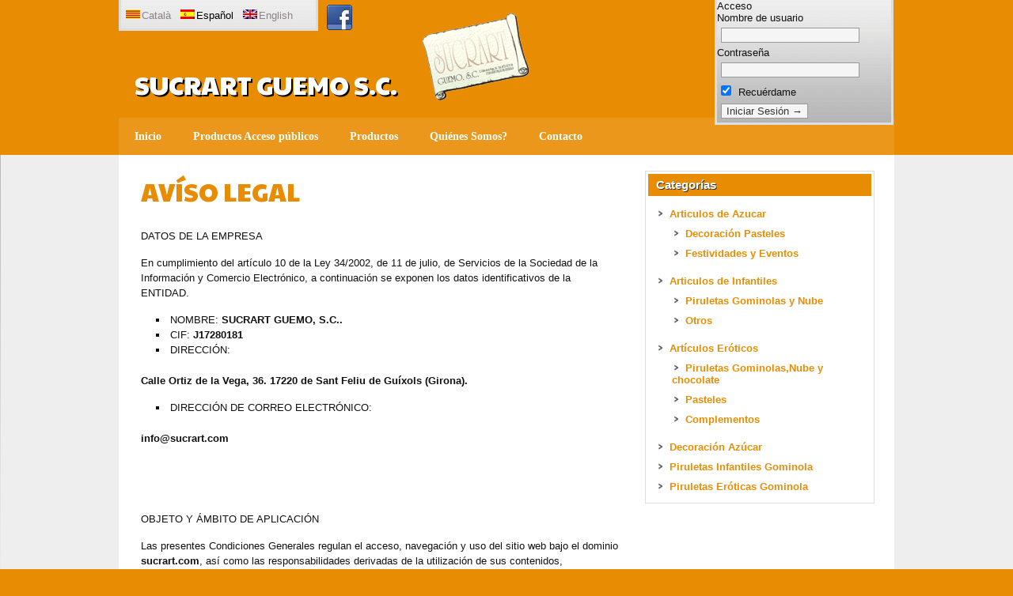

--- FILE ---
content_type: text/html; charset=UTF-8
request_url: http://www.sucrart.com/?page_id=1150&lang=es
body_size: 8819
content:
<!DOCTYPE html><!-- HTML 5 -->
<html lang="es">

<head>
	<meta http-equiv="Content-Type" content="text/html; charset=UTF-8" />
	<link rel="pingback" href="http://www.sucrart.com/xmlrpc.php" />
	
	<title>SUCRART GUEMO S.C. &raquo; AVÍSO LEGAL</title>

<link rel='dns-prefetch' href='//www.sucrart.com' />
<link rel='dns-prefetch' href='//s.w.org' />
<link rel="alternate" type="application/rss+xml" title="SUCRART GUEMO S.C. &raquo; Feed" href="http://www.sucrart.com/?feed=rss2&#038;lang=es" />
		<script type="text/javascript">
			window._wpemojiSettings = {"baseUrl":"https:\/\/s.w.org\/images\/core\/emoji\/11\/72x72\/","ext":".png","svgUrl":"https:\/\/s.w.org\/images\/core\/emoji\/11\/svg\/","svgExt":".svg","source":{"concatemoji":"http:\/\/www.sucrart.com\/wp-includes\/js\/wp-emoji-release.min.js?ver=5.0.24"}};
			!function(e,a,t){var n,r,o,i=a.createElement("canvas"),p=i.getContext&&i.getContext("2d");function s(e,t){var a=String.fromCharCode;p.clearRect(0,0,i.width,i.height),p.fillText(a.apply(this,e),0,0);e=i.toDataURL();return p.clearRect(0,0,i.width,i.height),p.fillText(a.apply(this,t),0,0),e===i.toDataURL()}function c(e){var t=a.createElement("script");t.src=e,t.defer=t.type="text/javascript",a.getElementsByTagName("head")[0].appendChild(t)}for(o=Array("flag","emoji"),t.supports={everything:!0,everythingExceptFlag:!0},r=0;r<o.length;r++)t.supports[o[r]]=function(e){if(!p||!p.fillText)return!1;switch(p.textBaseline="top",p.font="600 32px Arial",e){case"flag":return s([55356,56826,55356,56819],[55356,56826,8203,55356,56819])?!1:!s([55356,57332,56128,56423,56128,56418,56128,56421,56128,56430,56128,56423,56128,56447],[55356,57332,8203,56128,56423,8203,56128,56418,8203,56128,56421,8203,56128,56430,8203,56128,56423,8203,56128,56447]);case"emoji":return!s([55358,56760,9792,65039],[55358,56760,8203,9792,65039])}return!1}(o[r]),t.supports.everything=t.supports.everything&&t.supports[o[r]],"flag"!==o[r]&&(t.supports.everythingExceptFlag=t.supports.everythingExceptFlag&&t.supports[o[r]]);t.supports.everythingExceptFlag=t.supports.everythingExceptFlag&&!t.supports.flag,t.DOMReady=!1,t.readyCallback=function(){t.DOMReady=!0},t.supports.everything||(n=function(){t.readyCallback()},a.addEventListener?(a.addEventListener("DOMContentLoaded",n,!1),e.addEventListener("load",n,!1)):(e.attachEvent("onload",n),a.attachEvent("onreadystatechange",function(){"complete"===a.readyState&&t.readyCallback()})),(n=t.source||{}).concatemoji?c(n.concatemoji):n.wpemoji&&n.twemoji&&(c(n.twemoji),c(n.wpemoji)))}(window,document,window._wpemojiSettings);
		</script>
		<style type="text/css">
img.wp-smiley,
img.emoji {
	display: inline !important;
	border: none !important;
	box-shadow: none !important;
	height: 1em !important;
	width: 1em !important;
	margin: 0 .07em !important;
	vertical-align: -0.1em !important;
	background: none !important;
	padding: 0 !important;
}
</style>
<link rel='stylesheet' id='wp-block-library-css'  href='http://www.sucrart.com/wp-includes/css/dist/block-library/style.min.css?ver=5.0.24' type='text/css' media='all' />
<link rel='stylesheet' id='contact-form-7-css'  href='http://www.sucrart.com/wp-content/plugins/contact-form-7/includes/css/styles.css?ver=5.1.1' type='text/css' media='all' />
<link rel='stylesheet' id='sidebar-login-css'  href='http://www.sucrart.com/wp-content/plugins/sidebar-login/assets/css/sidebar-login.css?ver=2.7.3' type='text/css' media='all' />
<link rel='stylesheet' id='wp-pagenavi-css'  href='http://www.sucrart.com/wp-content/plugins/wp-pagenavi/pagenavi-css.css?ver=2.70' type='text/css' media='all' />
<link rel='stylesheet' id='zee_stylesheet-css'  href='http://www.sucrart.com/wp-content/themes/sucrart/style.css?ver=5.0.24' type='text/css' media='all' />
<link rel='stylesheet' id='zee_main_font-css'  href='http://fonts.googleapis.com/css?family=Paytone+One&#038;ver=5.0.24' type='text/css' media='all' />
<script type='text/javascript' src='http://www.sucrart.com/wp-includes/js/jquery/jquery.js?ver=1.12.4'></script>
<script type='text/javascript' src='http://www.sucrart.com/wp-includes/js/jquery/jquery-migrate.min.js?ver=1.4.1'></script>
<script type='text/javascript' src='http://www.sucrart.com/wp-content/plugins/sidebar-login/assets/js/jquery.blockUI.min.js?ver=2.70'></script>
<script type='text/javascript'>
/* <![CDATA[ */
var sidebar_login_params = {"ajax_url":"http:\/\/www.sucrart.com\/wp-admin\/admin-ajax.php","force_ssl_admin":"0","is_ssl":"0","i18n_username_required":"Por favor, introduce tu usuario","i18n_password_required":"Por favor, introduce tu contrase\u00f1a","error_class":"sidebar_login_error"};
/* ]]> */
</script>
<script type='text/javascript' src='http://www.sucrart.com/wp-content/plugins/sidebar-login/assets/js/sidebar-login.min.js?ver=2.7.3'></script>
<script type='text/javascript' src='http://www.sucrart.com/wp-content/themes/sucrart/includes/js/jquery-ui-1.8.11.custom.min.js?ver=5.0.24'></script>
<script type='text/javascript' src='http://www.sucrart.com/wp-content/themes/sucrart/includes/js/jquery.easing.1.3.js?ver=5.0.24'></script>
<script type='text/javascript' src='http://www.sucrart.com/wp-content/themes/sucrart/includes/js/jquery.cycle.all.min.js?ver=5.0.24'></script>
<script type='text/javascript' src='http://www.sucrart.com/wp-content/themes/sucrart/includes/js/jquery.slidemenu.js?ver=5.0.24'></script>
<link rel='https://api.w.org/' href='http://www.sucrart.com/index.php?rest_route=/' />
<link rel="EditURI" type="application/rsd+xml" title="RSD" href="http://www.sucrart.com/xmlrpc.php?rsd" />
<link rel="wlwmanifest" type="application/wlwmanifest+xml" href="http://www.sucrart.com/wp-includes/wlwmanifest.xml" /> 
<meta name="generator" content="WordPress 5.0.24" />
<link rel="canonical" href="http://www.sucrart.com/?page_id=1150&#038;lang=es" />
<link rel='shortlink' href='http://www.sucrart.com/?p=1150' />
<link rel="alternate" type="application/json+oembed" href="http://www.sucrart.com/index.php?rest_route=%2Foembed%2F1.0%2Fembed&#038;url=http%3A%2F%2Fwww.sucrart.com%2F%3Fpage_id%3D1150%26lang%3Des" />
<link rel="alternate" type="text/xml+oembed" href="http://www.sucrart.com/index.php?rest_route=%2Foembed%2F1.0%2Fembed&#038;url=http%3A%2F%2Fwww.sucrart.com%2F%3Fpage_id%3D1150%26lang%3Des&#038;format=xml" />
<style type="text/css">
.qtranxs_flag_ca {background-image: url(http://www.sucrart.com/wp-content/plugins/qtranslate-xt-master/flags/ca.alt.png); background-repeat: no-repeat;}
.qtranxs_flag_es {background-image: url(http://www.sucrart.com/wp-content/plugins/qtranslate-xt-master/flags/es.png); background-repeat: no-repeat;}
.qtranxs_flag_en {background-image: url(http://www.sucrart.com/wp-content/plugins/qtranslate-xt-master/flags/gb.png); background-repeat: no-repeat;}
</style>
<link hreflang="ca" href="http://www.sucrart.com/?page_id=1150&lang=ca" rel="alternate" />
<link hreflang="es" href="http://www.sucrart.com/?page_id=1150&lang=es" rel="alternate" />
<link hreflang="en" href="http://www.sucrart.com/?page_id=1150&lang=en" rel="alternate" />
<link hreflang="x-default" href="http://www.sucrart.com/?page_id=1150" rel="alternate" />
<meta name="generator" content="qTranslate-XT 3.5.2" />
<style type="text/css">
			a, a:link, a:visited,
			.post h2, .type-page h2, .post h2 a:link, .post h2 a:visited, .arh,
			#sidebar a:link, #sidebar a:visited,
			#comments h3, #respond h3, .comment-reply-link
			{
				color: #e88c03;
			}
			#sidebar ul li h2 {
				background-color: #e88c03;
			}
			#header, #slide_panel, .postcomments, #footer {
				background-color: #e88c03;
			}
		</style><style type="text/css">
	   #custom_header img {
			margin: 0;
			width: 950px;
            height: 140px;
        }
    </style></head>

<body class="page-template-default page page-id-1150">
<div id="wrapper">

	<div id="header">

		<div id="head">
			
			
        
        <div class="sidebarusuarios"><h2>Acceso</h2>
		<form name="loginform" id="loginform" action="http://www.sucrart.com/wp-login.php" method="post">
			
			<p class="login-username">
				<label for="user_login">Nombre de usuario</label>
				<input type="text" name="log" id="user_login" class="input" value="" size="20" />
			</p>
			<p class="login-password">
				<label for="user_pass">Contraseña</label>
				<input type="password" name="pwd" id="user_pass" class="input" value="" size="20" />
			</p>
			
			<p class="login-remember"><label><input name="rememberme" type="checkbox" id="rememberme" value="forever" checked="checked" /> Recuérdame</label></p>
			<p class="login-submit">
				<input type="submit" name="wp-submit" id="wp-submit" class="button button-primary" value="Iniciar Sesión &rarr;" />
				<input type="hidden" name="redirect_to" value="http://www.sucrart.com/?page_id=1150&#038;lang=es" />
			</p>
			
		</form></div> 
        
          <style type="text/css">
.qtranxs_widget ul { margin: 0; }
.qtranxs_widget ul li
{
display: inline; /* horizontal list, use "list-item" or other appropriate value for vertical list */
list-style-type: none; /* use "initial" or other to enable bullets */
margin: 0 5px 0 0; /* adjust spacing between items */
opacity: 0.5;
-o-transition: 1s ease opacity;
-moz-transition: 1s ease opacity;
-webkit-transition: 1s ease opacity;
transition: 1s ease opacity;
}
/* .qtranxs_widget ul li span { margin: 0 5px 0 0; } */ /* other way to control spacing */
.qtranxs_widget ul li.active { opacity: 0.8; }
.qtranxs_widget ul li:hover { opacity: 1; }
.qtranxs_widget img { box-shadow: none; vertical-align: middle; display: initial; }
.qtranxs_flag { height:12px; width:18px; display:block; }
.qtranxs_flag_and_text { padding-left:20px; }
.qtranxs_flag span { display:none; }
</style>
<div class="sidebaridiomas">
<ul class="language-chooser language-chooser-both qtranxs_language_chooser" id="qtranslate-5-chooser">
<li><a href="http://www.sucrart.com/?page_id=1150&lang=ca" class="qtranxs_flag_ca qtranxs_flag_and_text" title="Català (ca)"><span>Català</span></a></li>
<li class="active"><a href="http://www.sucrart.com/?page_id=1150&lang=es" class="qtranxs_flag_es qtranxs_flag_and_text" title="Español (es)"><span>Español</span></a></li>
<li><a href="http://www.sucrart.com/?page_id=1150&lang=en" class="qtranxs_flag_en qtranxs_flag_and_text" title="English (en)"><span>English</span></a></li>
</ul><div class="qtranxs_widget_end"></div>
</div>

<div class="social">			<div id="socialmedia_buttons">
			
								
								
								
								
									<a href="https://www.facebook.com/pages/Sucrart-Guemo-SC/365914253484147" target="_blank"><img alt="facebook" src="http://www.sucrart.com/wp-content/themes/sucrart/images/icons/facebook.png"></a>
								
								
								
								
								
								
								
								
							</div>
		</div>


  


   
        
        
			<div id="logo">
				                
                <div>			<div class="textwidget"><div class="logosucrart">LOGO SUCRART GUEMO S.C.</div>
<h1>SUCRART GUEMO S.C.</h1>
</div>
		</div>                
                
			</div>
			<div id="socialmedia_icons">
								<div class="clear"></div>
			</div>
			<div class="clear"></div>
		</div>
		
		<div id="navi_container">
			<div id="navi">
				<ul id="menu-menu" class="menu"><li id="menu-item-22" class="menu-item menu-item-type-post_type menu-item-object-page menu-item-home menu-item-22"><a href="http://www.sucrart.com/?lang=es">Inicio</a></li>
<li id="menu-item-253" class="menu-item menu-item-type-post_type menu-item-object-page menu-item-has-children menu-item-253"><a href="http://www.sucrart.com/?page_id=251&#038;lang=es">Productos Acceso públicos</a>
<ul class="sub-menu">
	<li id="menu-item-244" class="menu-item menu-item-type-taxonomy menu-item-object-category menu-item-244"><a href="http://www.sucrart.com/?cat=17&#038;lang=es">Decoración Azúcar</a></li>
	<li id="menu-item-245" class="menu-item menu-item-type-taxonomy menu-item-object-category menu-item-245"><a href="http://www.sucrart.com/?cat=18&#038;lang=es">Piruletas Infantiles Gominola</a></li>
	<li id="menu-item-246" class="menu-item menu-item-type-taxonomy menu-item-object-category menu-item-246"><a href="http://www.sucrart.com/?cat=19&#038;lang=es">Piruletas Eróticas Gominola</a></li>
</ul>
</li>
<li id="menu-item-228" class="menu-item menu-item-type-post_type menu-item-object-page menu-item-has-children menu-item-228"><a href="http://www.sucrart.com/?page_id=54&#038;lang=es">Productos</a>
<ul class="sub-menu">
	<li id="menu-item-283" class="menu-item menu-item-type-taxonomy menu-item-object-category menu-item-has-children menu-item-283"><a href="http://www.sucrart.com/?cat=5&#038;lang=es">Articulos de Azucar</a>
	<ul class="sub-menu">
		<li id="menu-item-286" class="menu-item menu-item-type-taxonomy menu-item-object-category menu-item-286"><a href="http://www.sucrart.com/?cat=6&#038;lang=es">Decoración Pasteles</a></li>
		<li id="menu-item-287" class="menu-item menu-item-type-taxonomy menu-item-object-category menu-item-287"><a href="http://www.sucrart.com/?cat=7&#038;lang=es">Festividades y Eventos</a></li>
	</ul>
</li>
	<li id="menu-item-284" class="menu-item menu-item-type-taxonomy menu-item-object-category menu-item-has-children menu-item-284"><a href="http://www.sucrart.com/?cat=8&#038;lang=es">Articulos de Infantiles</a>
	<ul class="sub-menu">
		<li id="menu-item-292" class="menu-item menu-item-type-taxonomy menu-item-object-category menu-item-292"><a href="http://www.sucrart.com/?cat=14&#038;lang=es">Piruletas Gominolas y Nube</a></li>
		<li id="menu-item-288" class="menu-item menu-item-type-taxonomy menu-item-object-category menu-item-288"><a href="http://www.sucrart.com/?cat=9&#038;lang=es">D&#8217;altres</a></li>
	</ul>
</li>
	<li id="menu-item-285" class="menu-item menu-item-type-taxonomy menu-item-object-category menu-item-has-children menu-item-285"><a href="http://www.sucrart.com/?cat=11&#038;lang=es">Artículos Eróticos</a>
	<ul class="sub-menu">
		<li id="menu-item-293" class="menu-item menu-item-type-taxonomy menu-item-object-category menu-item-293"><a href="http://www.sucrart.com/?cat=13&#038;lang=es">Piruletas Gominolas,Nube y chocolate</a></li>
		<li id="menu-item-290" class="menu-item menu-item-type-taxonomy menu-item-object-category menu-item-290"><a href="http://www.sucrart.com/?cat=10&#038;lang=es">Pasteles</a></li>
		<li id="menu-item-291" class="menu-item menu-item-type-taxonomy menu-item-object-category menu-item-291"><a href="http://www.sucrart.com/?cat=12&#038;lang=es">Complementos</a></li>
	</ul>
</li>
</ul>
</li>
<li id="menu-item-20" class="menu-item menu-item-type-post_type menu-item-object-page menu-item-20"><a href="http://www.sucrart.com/?page_id=13&#038;lang=es">Quiénes Somos?</a></li>
<li id="menu-item-19" class="menu-item menu-item-type-post_type menu-item-object-page menu-item-19"><a href="http://www.sucrart.com/?page_id=15&#038;lang=es">Contacto</a></li>
</ul>			</div>
		</div>
		<div class="clear"></div>
	</div>
	
	<div id="container">
	
	
	<div id="wrap">
		<div id="content">
		
			
			<div id="page-1150" class="post-1150 page type-page status-publish hentry">
				
				<h2>AVÍSO LEGAL</h2>
				
				<div class="entry">
					
										<p>DATOS DE LA EMPRESA</p>
<p>En cumplimiento del artículo 10 de la Ley 34/2002, de 11 de julio, de Servicios de la Sociedad de la Información y Comercio Electrónico, a continuación se exponen los datos identificativos de la ENTIDAD.</p>
<ul>
<li>NOMBRE: <strong>SUCRART GUEMO, S.C..</strong></li>
<li>CIF: <strong>J17280181</strong></li>
<li>DIRECCIÓN:</li>
</ul>
<p><strong>Calle Ortiz de la Vega, 36. 17220 de Sant Feliu de Guíxols (Girona).</strong></p>
<ul>
<li>DIRECCIÓN DE CORREO ELECTRÓNICO:</li>
</ul>
<p><strong>info@sucrart.com</strong></p>
<p>&nbsp;</p>
<p>&nbsp;</p>
<p>OBJETO Y ÁMBITO DE APLICACIÓN</p>
<p>Las presentes Condiciones Generales regulan el acceso, navegación y uso del sitio web bajo el dominio <strong>sucrart.com</strong>, así como las responsabilidades derivadas de la utilización de sus contenidos, entendiendo en adelante por contenidos los textos, gráficos, dibujos, diseños, códigos, software, fotografías, música, vídeos, sonidos, bases de datos, imágenes, expresiones e informaciones, así como cualquier otra creación protegida por las leyes nacionales y los tratados internacionales sobre propiedad intelectual e industrial.</p>
<p>&nbsp;</p>
<p>Toda persona que acceda a este sitio web asume el papel de usuario, comprometiéndose a la observancia y cumplimiento riguroso de las disposiciones aquí dispuestas, así como a cualquier otra disposición legal que fuera de aplicación.</p>
<p>&nbsp;</p>
<p>LA ENTIDAD se reserva el derecho a modificar cualquier tipo de información que pudiera aparecer en el sitio web, sin que exista obligación de preavisar o poner en conocimiento de los usuarios dichas obligaciones, entendiéndose como suficiente con la publicación en el sitio web del prestador.</p>
<p>&nbsp;</p>
<p>RESPONSABILIDAD</p>
<p>LA ENTIDAD se exime de cualquier tipo de responsabilidad derivada de la información publicada en su sitio web, siempre que esta información haya sido manipulada o introducida por un tercero ajeno al mismo.</p>
<p>&nbsp;</p>
<p>Desde el sitio web del cliente es posible que se redirija a contenidos de terceros sitios web. Dado que el prestador no puede controlar siempre los contenidos introducidos por los terceros en sus sitios web, éste no asume ningún tipo de responsabilidad respecto a dichos contenidos. En todo caso, el prestador manifiesta que procederá a la retirada inmediata de cualquier contenido que pudiera contravenir la legislación nacional o internacional, la moral o el orden público, procediendo a la retirada inmediata de la redirección a dicho sitio web, poniendo en conocimiento de las autoridades competentes el contenido en cuestión.</p>
<p>&nbsp;</p>
<p>Este sitio web ha sido revisado y probado para que funcione correctamente. En principio, puede garantizarse el correcto funcionamiento los 365 días del año, 24 horas al día. No obstante, el prestador no descarta la posibilidad de que existan ciertos errores de programación, o que acontezcan causas de fuerza mayor, catástrofes naturales, huelgas, o circunstancias semejantes que hagan imposible el acceso a la página web.</p>
<p>&nbsp;</p>
<p>&nbsp;</p>
<p>&nbsp;</p>
<p>PROPIEDAD INTELECTUAL E INDUSTRIAL</p>
<p>El sitio web, incluyendo a título enunciativo pero no limitativo su programación, edición, compilación y demás elementos necesarios para su funcionamiento, los diseños, logotipos, texto y/o gráficos son propiedad de LA ENTIDAD o en su caso dispone de licencia o autorización expresa por parte de los autores. Todos los contenidos del sitio web se encuentran debidamente protegidos por la normativa de propiedad intelectual e industrial, así como inscritos en los registros públicos correspondientes.</p>
<p>&nbsp;</p>
<p>Independientemente de la finalidad para la que fueran destinados, la reproducción total o parcial, uso, explotación, distribución y comercialización, requiere en todo caso de la autorización escrita previa por parte del prestador LA ENTIDAD.</p>
<p>&nbsp;</p>
<p>Cualquier uso no autorizado previamente por parte del prestador será considerado un incumplimiento grave de los derechos de propiedad intelectual o industrial del autor.</p>
<p>&nbsp;</p>
<p>Los diseños, logotipos, texto y/o gráficos ajenos al prestador y que pudieran aparecer en el sitio web, pertenecen a sus respectivos propietarios, siendo ellos mismos responsables de cualquier posible controversia que pudiera suscitarse respecto a los mismos. En el caso de que el Usuario envíe información de cualquier tipo al sitio web, él mismo declara, garantiza y acepta que tiene derecho a hacerlo libremente, que dicha información no infringe ningún derecho de propiedad intelectual, de marca, de patente, secreto comercial, o cualquier otro derecho de tercero, que dicha información no tiene carácter confidencial y que dicha información no es perjudicial para terceros. En todo caso, el prestador cuenta con la autorización expresa y previa por parte de los mismos.</p>
<p>&nbsp;</p>
<p>Para realizar cualquier tipo de observación respecto a posibles incumplimientos de los derechos de propiedad intelectual o industrial, así como sobre cualquiera de los contenidos del sitio web, puede hacerlo a través del siguiente correo electrónico <strong>info@ sucrart.com</strong>.</p>
<p>&nbsp;</p>
<p>ENLACES</p>
<p>&nbsp;</p>
<p>En la web, el Usuario podrá encontrar enlaces a otras páginas web mediante diferentes botones, links, banners, etc., los cuales son gestionados por terceros. LA ENTIDAD no tiene facultad ni medios humanos ni técnicos para conocer, controlar ni aprobar toda la información, contenidos, productos o servicios facilitados por otros sitios web a los que se establecen enlaces desde <strong>sucrart.com</strong>. En consecuencia, LA ENTIDAD no asume ningún tipo de responsabilidad por cualquier aspecto relativo a la página web a la que se establece un enlace desde el Sitio Web, en concreto, a título enunciativo y no taxativo, sobre su funcionamiento, acceso, datos, información, archivos, calidad y fiabilidad de sus productos y servicios, sus propios enlaces y/o cualquiera de sus contenidos, en general.</p>
<p>&nbsp;</p>
<p>DATOS DE TRÁFICO</p>
<p>&nbsp;</p>
<p>Los datos de tráficos como nombre del proveedor de acceso, dirección IP, fecha y hora de acceso, enlaces desde los que accede y cualquier otra información de naturaleza parecida o análoga que pueda proporcionar su navegación por el sitio serán tratados de forma anónima y con la única finalidad de realizar estadísticas de visitas del sitio web <strong>sucrart.com</strong>.</p>
<p>&nbsp;</p>
<p>REDES SOCIALES</p>
<p>A través de nuestra web puedes acceder a distintas redes sociales de acceso abierto a todos los usuarios tales como Facebook, Twitter, Google+, Flickr, Instagram, Vimeo, Youtube, Deezer ect… Se trata de sitios web donde el usuario puede registrase y seguirnos gratuitamente, publicar e intercambiar información y contenidos, así como establecer comunicación entre varios usuarios. En estas redes sociales los usuarios podrán conocer de nuestras actividades, opiniones, acceder a las fotos y videos.</p>
<p>&nbsp;</p>
<p>Los usuarios de estas redes sociales deben ser conscientes de que este lugar es independiente de la web <strong>sucrart.com</strong> propiedad de LA ENTIDAD y está abierto, es decir, es visible para todos sus usuarios, y las políticas de privacidad a aplicar a estos contenidos son las fijadas por los titulares de estas redes sociales.</p>
<p>&nbsp;</p>
<p>JURISDICCIÓN</p>
<p>&nbsp;</p>
<p>Las relaciones establecidas entre LA ENTIDAD y el Usuario se regirán por lo dispuesto en la normativa vigente acerca de la legislación aplicable y la jurisdicción competente. No obstante, para los casos en los que la normativa prevea la posibilidad a las partes de someterse a un fuero, LA ENTIDAD y el Usuario, con renuncia expresa a cualquier otro fuero que pudiera corresponderles, se someten a los Juzgados y Tribunales a los que corresponda la ciudad de Sant Feliu de Guíxols (Girona), España.</p>
					<div class="clear"></div>
									</div>

			</div>

		
				
				
	</div>

		
<div id="sidebar">
	<ul>
    
    
 
    
    

 
    

<li id="categories-2" class="widget widget_categories"><h2 class="widgettitle">Categorías</h2>
		<ul>
	<li class="cat-item cat-item-5"><a href="http://www.sucrart.com/?cat=5&#038;lang=es" >Articulos de Azucar</a>
<ul class='children'>
	<li class="cat-item cat-item-6"><a href="http://www.sucrart.com/?cat=6&#038;lang=es" title="Articles de Sucre">Decoración Pasteles</a>
</li>
	<li class="cat-item cat-item-7"><a href="http://www.sucrart.com/?cat=7&#038;lang=es" title="Altres articles de sucre">Festividades y Eventos</a>
</li>
</ul>
</li>
	<li class="cat-item cat-item-8"><a href="http://www.sucrart.com/?cat=8&#038;lang=es" >Articulos de Infantiles</a>
<ul class='children'>
	<li class="cat-item cat-item-14"><a href="http://www.sucrart.com/?cat=14&#038;lang=es" title="articles infantils - Piruletas Gominolas i Nuvol">Piruletas Gominolas y Nube</a>
</li>
	<li class="cat-item cat-item-9"><a href="http://www.sucrart.com/?cat=9&#038;lang=es" title="d&#039;altres articles infantils">Otros</a>
</li>
</ul>
</li>
	<li class="cat-item cat-item-11"><a href="http://www.sucrart.com/?cat=11&#038;lang=es" title="Artículos eróticos">Artículos Eróticos</a>
<ul class='children'>
	<li class="cat-item cat-item-13"><a href="http://www.sucrart.com/?cat=13&#038;lang=es" title="articles de eròtics - Piruletas Gominolas,Nuvol y xocolate">Piruletas Gominolas,Nube y chocolate</a>
</li>
	<li class="cat-item cat-item-10"><a href="http://www.sucrart.com/?cat=10&#038;lang=es" title="Pastissos de productes infantils">Pasteles</a>
</li>
	<li class="cat-item cat-item-12"><a href="http://www.sucrart.com/?cat=12&#038;lang=es" title="d&#039;altres articles eròtics">Complementos</a>
</li>
</ul>
</li>
	<li class="cat-item cat-item-17"><a href="http://www.sucrart.com/?cat=17&#038;lang=es" >Decoración Azúcar</a>
</li>
	<li class="cat-item cat-item-18"><a href="http://www.sucrart.com/?cat=18&#038;lang=es" >Piruletas Infantiles Gominola</a>
</li>
	<li class="cat-item cat-item-19"><a href="http://www.sucrart.com/?cat=19&#038;lang=es" >Piruletas Eróticas Gominola</a>
</li>
		</ul>
</li>
	
	</ul>
</div>	</div>
	
	</div>
	<div id="footer">
		<div id="foot">
						<div class="credit_link">&copy; 2011 - 2026 Sucrart.com  | <a href="http://www.sucrart.com/?page_id=1147&lang=es">POLÍTICA DE PRIVACIDAD</a> | <a href="http://www.sucrart.com/?page_id=1150&lang=es">AVÍSO LEGAL</a> </div>
			<div class="clear"></div>
		</div>
	</div>
</div>
	<script type='text/javascript'>
/* <![CDATA[ */
var wpcf7 = {"apiSettings":{"root":"http:\/\/www.sucrart.com\/index.php?rest_route=\/contact-form-7\/v1","namespace":"contact-form-7\/v1"}};
/* ]]> */
</script>
<script type='text/javascript' src='http://www.sucrart.com/wp-content/plugins/contact-form-7/includes/js/scripts.js?ver=5.1.1'></script>
<script type='text/javascript' src='http://www.sucrart.com/wp-includes/js/wp-embed.min.js?ver=5.0.24'></script>
</body>
</html>

--- FILE ---
content_type: text/css
request_url: http://www.sucrart.com/wp-content/themes/sucrart/style.css?ver=5.0.24
body_size: 19752
content:
/*======================================
Theme Name: Sucrart
Theme URI: 
Description: 
Version: 1.0.1
Author: Sucrart
Author URI: 
Tags: custom-background, custom-colors, custom-header, custom-menu, theme-options, threaded-comments, black, blue, brown, gray, green, orange, pink, purple, red, silver, tan, white, yellow, dark, light, editor-style, full-width-template, rtl-language-support, translation-ready, sticky-post, fixed-width, two-columns, one-column, right-sidebar
License: 
License URI: http://www.sucrart.com
======================================*/

/*============================ RESET ============================*/
html, body, div, span, applet, object, iframe,
h1, h2, h3, h4, h5, h6, p, blockquote, pre,
a, abbr, acronym, address, big, cite, code,
del, dfn, font, img, ins, kbd, q, s, samp,
small, strike, sub, sup, tt, var,
dl, dt, dd, ol, ul, li,
fieldset, form, label, legend,
table, caption, tbody, tfoot, thead, tr, th, td {
	margin: 0;
	padding: 0;
	border: 0;
	outline: 0;
	font-weight: inherit;
	font-style: inherit;
	font-size: 100%;
	font-family: inherit;
	vertical-align: baseline;
}
/*============================ SETUP ============================*/
html {
	font-size: 100.01%;
}
body {
	font-family: verdana, arial;
	font-size: 0.8em;
	border: 0;
	color: #111;
	background: url(images/background.png) repeat-x #eee;
}
ul, ol {
	list-style: none;
}
img {
	border: none;
}
.clear {
	clear: both;
}
a, a:link, a:visited{
	color: #333;
	text-decoration: underline;
}
a:hover, a:active {
	color: #777;
	text-decoration: none;
}
input, textarea {
	background-color: #f5f5f5; 
	margin: 5px;
	border-top: 1px solid #eee;
	border-left: 1px solid #eee;
	border-right: 1px solid #ddd;
	border-bottom: 1px solid #ddd;
	color: #333;
}
/*============================ WRAPPER ============================*/
#wrapper {
	width: 100%;
}
#header {
	padding: 0;
	background: url(images/head.png) repeat-x #333;
}
#custom_header {
	margin: 0 auto;
	width: 950px;
	padding: 15px;
	background: #fff;
}
/*============================ STRUCTURE ============================*/
#container{
	width: 980px;
	margin: 0 auto;
}
#wrap {
	float: left;
	width: 950px;
	padding: 15px;
	background: #fff;
}
#content {
	float: left;
	width: 630px;
	margin: 5px 0;
}
.fullwidth {
	width: 960px !important;
}

/*============================ SIDEBAR ============================*/
#sidebar {
	padding-top: 5px;
	margin-left: 650px;
	width: 290px;
}
#sidebar ul li h2 {
	color: #fff;
	font-size: 1.2em;
	font-weight: bold;
	margin: 0 0 10px 0;
	padding: 5px 10px;
	background: #333;
}
#sidebar ul li {
	margin-bottom: 10px;
	padding: 3px;
	border: 1px solid #ddd;
}
#sidebar ul li ul, #sidebar ul li div{
	margin-bottom: 5px;
	padding: 0 10px;
	color: #333;
}
#sidebar ul li div {
	margin-top: 5px;
}
#sidebar ul li ul {
	list-style: url(images/sidebar_arrow.png) inside;
}
#sidebar a, #sidebar ul {
	font-size: 1.0em;
	text-decoration: none;
}
#sidebar a:link, #sidebar a:visited  {
	color: #333;
}
#sidebar a:hover, #sidebar a:active {
	text-decoration: underline;
}


#sidebar ul ul li {
	margin: 0;
	padding: 5px 0;
	border: 0;
}
#sidebar .children {
	margin-top: 5px;
	margin-left: 10px;
	background: none;
	
}
/* Theme SocialMedia Widget */
#socialmedia_buttons img{
	margin: 3px;
}

/* Theme Ads Widget */
#ads img{
	margin: 1px;
}

/* Theme Search Widget */
#searchform div {
	padding: 0 !important;
}
.screen-reader-text {
	display: none;
}
#s {
	background: #eee;
	border: 1px solid #ccc;
	padding: 6px 5px;
	font-size: 1.0em;
	font-weight: bold;
	color: #333;
	width: 165px;
}
#searchsubmit {
	margin-left: 5px;
	border: none;
	padding: 5px 10px;
	color: #333;
	font-size: 1.0em;
	font-weight: bold;
	cursor: pointer;
	border: 1px solid #ccc;
	background: #eee;
}
#searchsubmit:hover {
	background: #ddd;
}
/*============================ HEADER ============================*/
#head {
	width: 980px;
	margin: 0 auto;
}
#logo {
	float: left;
	margin: 30px 5px 15px 15px;
}
#logo img {
	border: 0;
	padding: 5px 0;
}
#logo h1 {
	margin: 5px;
	font-size: 2.5em;
	color: #fff;
	font-family: 'Paytone One', Verdana, Arial;
}
#socialmedia_icons {
	float: right;
	margin: 45px 30px 25px 0;
}
#socialmedia_icons img {
	float: left;
	margin-right: 8px;
	width: 32px;
	height: 32px;
}
/*============================ NAVIGATION ============================*/
#navi_container {
	clear: both;
	margin: 0 auto;
	width: 980px;
}
#navi{
	float: left;
	width: 980px;
	margin: 0;
	padding: 0;
	background: url(images/navi.png) repeat;
	list-style-type: none;
}
#navi ul{
	margin: 0;
	padding: 0;
	list-style-type: none;
}
/*Top level list items*/
#navi ul li{
	position: relative;
	display: inline;
	float: left;
	cursor: pointer;
	margin: 0; 
}
/*Top level menu link items style*/
#navi ul li a{
	display: block;
	font-family: verdana;
	font-size: 1.1em;
	font-weight: bold;
	cursor: pointer;
	padding: 15px 20px;
	
}
#navi ul li a:link, #navi ul li a:visited{
	color: #fff;
	text-decoration: none;
}
#navi ul li a:hover, #navi ul li a:active {
	text-decoration:none;
	background-color:#CCC;
	color:#000
}

/*1st sub level menu*/
#navi ul li ul{
	position: absolute;
	display: block;
	visibility: hidden;
	z-index: 10;
	border-left: 1px solid #bbb;
	border-right: 1px solid #bbb;
	
}
/*Sub level menu list items (undo style from Top level List Items)*/
#navi ul li ul li{
	display: list-item;
	float: none;
}
/*All subsequent sub menu levels vertical offset after 1st level sub menu */
#navi ul li ul li ul{
	margin: -1px 0 0 0;
	padding: 0;
	background: #fff;
	border-top: 8px solid #333;
	border-left: 1px solid #bbb;
	
}
/* Sub level menu links style */
#navi ul li ul li a {
	width: 160px; /*width of sub menus*/
	padding: 10px 15px;
	margin: 0;
	font-size: 1.0em;
	color: #333 !important;
	border-bottom: 1px solid #bbb;
	background: #fff;
}
#navi ul li ul li a:hover, #navi ul li ul li a:active  {
	
	color: #222 !important;
	text-decoration: none;
}
#navi ul li.current_page_item a, #navi ul li.current-cat a, #navi ul li.current-menu-item a{
	color: #333;
	background: #fff;
}
#navi ul li ul li.current_page_item a, #navi ul li ul li.current_cat a, #navi ul li ul li.current-menu-item a {
	text-decoration: underline;}
	
#navi ul li ul li.current_page_item a, #navi ul li ul li.current_cat a, #navi ul li ul li.current-menu-item a:hover {
	text-decoration: underline;
	background-color:#CCC
	
}
/*============================ More_Posts, Calendar ============================*/
#wp-calendar {
	width: 100%;
}
#wp-calendar caption {
	color: #555;
	font-size: 0.9em;
	font-weight: bold;
	margin: 0 0 5px 5px;
	text-align: left;
}
#wp-calendar th{
	color: #333;
	font-size: 0.9em;
	font-weight: bold;
}
#wp-calendar td{
	text-align: center;
}
/*============================ POST ============================*/
.post, .type-page{
	padding: 3px;
	margin-bottom: 30px;
}
.post {
	border: 1px solid #ddd;
}
.sticky {
	border: 1px dotted #888;
}
.post h2, .type-page h2 {
	margin: 0 0 5px 10px;
	font-size: 2.5em;
	font-weight: normal;
	font-family: 'Paytone One', Verdana, Arial;
}
.post h2 a:link, .post h2 a:visited {
	color: #333;
	text-decoration: none;
}
.post h2 a:hover, .post h2 a:active {
	color: #000 !important;
}
.entry {
	line-height: 1.5em;
	margin: 25px 10px;
}
.entry h1, .comment h1  {
	font-size: 1.8em;
	margin: 10px 0;
}
.entry h2, .comment h2 {
	font-size: 1.6em;
	margin: 10px 0;
	border: none !important;
	background: none;
	padding: 0;
}
.entry h3, .comment h3  {
	font-size: 1.4em;
	margin: 10px 0;
}
.entry h4, .comment h4  {
	font-size: 1.3em;
	margin: 15px 0 0 0;
}
.entry h5, .comment h5  {
	font-size: 1.2em;
	margin: 10px 0 0 0;
	font-weight: bold;
}
.entry h6, .comment h6 {
	font-size: 1.0em;
	margin: 5px 0 0 0;
	font-weight: bold;
}
.entry p {
	margin: 5px 0 15px 0;
}
.arh {
	color: #222;
	margin: 0 0 20px 0;
	font-size: 1.4em;
	padding: 10px;
	border: 1px solid #ccc;
	background: #efefef;
}
.postmeta {
	color: #333;
	margin-bottom: 10px;
}
.postmeta_links{
	float: left;
	padding: 5px 10px;
	background: #eee;
}
.postmeta a:link, .postmeta a:visited {
	color: #333;
	text-decoration: underline;
}
.postmeta a:hover, .postmeta a:active {
	color:#444;
	text-decoration: none;
}
.postcomments {
	float: right;
	background: #333;
	color: #fff;
	padding: 5px 10px;
	font-weight: bold;
}
.postcomments a:link, .postcomments a:visited {
	color: #fff;
	text-decoration: none;
}
.postcomments a:hover, .postcomments a:active {
	color: #eee;
	text-decoration: underline;
}
.postinfo {
	padding: 5px 8px;
	color: #333;
	
	background: url(images/postmeta_bg.png) repeat-x #fff;
	border-top: 1px solid #ccc;
}
.postinfo a:link, .postinfo a:visited {
	color: #333;
	text-decoration: underline;
}
.postinfo a:hover, .postinfo a:active {
	color:#444;
	text-decoration: none;
}
/*============================ Text Elements ============================*/
.entry ul, .comment ul{
	list-style: square inside;
	margin: 0 0 20px 1.5em;
}
.entry ol, .comment ol{
	list-style: decimal inside;
	margin: 0 0 20px 1.5em;
}
.entry ol ol, .comment ol ol{
	list-style: upper-alpha inside;
}
.entry ol ol ol, .comment ol ol ol{
	list-style: lower-roman inside;
}
.entry ol ol ol ol, .comment ol ol ol ol{
	list-style: lower-alpha inside;
}
.entry ul ul, .comment ul ul,
.entry ol ol, .comment ol ol,
.entry ul ol, .comment ul ol
.entry ol ul, .comment ol ul {
	margin-bottom: 5px;
}
dl {
	margin: 10px 0 20px 0;
}
dt {
	font-weight: bold;
}
dd {
	margin-bottom: 20px;
}
strong {
	font-weight: bold;
}
cite,
em,
i {
	font-style: italic;
}
big {
	font-size: 1.3em;
}
ins {
	padding: 1px 2px;
	background: #ffa;
	text-decoration: none;
}
code, pre {
	padding: 3px 8px;
	margin: 0 1px;
	background: #eeeeee;
	color: #222 !important;
	font-size: 0.9em;
	font-family: Monospace, "Courier New", Courier;
	overflow: auto;
}
del, strike, s{
	text-decoration: line-through;
}
pre {
	font-family: "Courier 10 Pitch", Courier, monospace;
}
small {
	font-size: 0.7em;
}
abbr,
acronym {
	border-bottom: 1px dotted #666;
	cursor: help;
}
sup,
sub {
	height: 0;
	line-height: 1;
	position: relative;
	vertical-align: baseline;
	font-size: 0.8em;
}
sup {
	bottom: 1ex;
}
sub {
	top: .5ex;
}
.entry var, .entry kbd, .entry tt {
	font-size: 1.1em;
	font-family: "Courier 10 Pitch", Courier, monospace;
}
blockquote {
	margin-left: 30px;
	padding: 15px;
	font-size: 16px;
	font-weight: normal;
	font-style: italic;
	text-align: justify;
	color: #666;
}
blockquote:before { 
	content:open-quote;
	color: #777;
	font-size: 60px;
	line-height: 15px;
	float: left;
	margin-left: -40px;
	font-family: "Times New Roman";
}
blockquote:after{ 
	content:close-quote;
	color: #777;
	font-size: 60px;
	line-height: 15px;
	float: right;
	margin-top: -10px;
	font-family: "Times New Roman";
}
.entry table {
	border-collapse: collapse;
	border-spacing: 0;
	border: 1px solid #ddd;
	margin: 20px 0;
	text-align: left;
	width: 100%;
}
.entry tr th,
.entry thead th {
	color: #555;
	font-size: 1.0em;
	font-weight: bold;
	line-height: 1.0em;
	padding: 5px 15px;
}
.entry tr td {
	border-top: 1px solid #ddd;
	padding: 5px 15px;
}
.entry tr.odd td {
	background: #eee;
}
/*============================ POST Images ============================*/
.entry img {
	max-width: 100%;
	height: auto;
}
.wp-caption  {
	margin: 5px;
	max-width: 100%;
	padding: 6px 3px;
	border: 1px solid #ddd;
	text-align: center;
}
.wp-caption-text {
	margin: 0 !important;
	padding: 0;
	font-size: 0.8em;
	text-align: center;
}
.alignleft { 
	float: left; 
	display: inline; 
	margin: 10px 15px 10px 5px;
}
.alignright	{
	float: right; 
	display: inline; 
	margin: 10px 5px 10px 15px;
}
.aligncenter {
	margin: 10px auto; 
	display: block;
}
.wp-post-image {
	padding: 5px;
	border: 1px solid #ddd;
}
.gallery {
     margin: 10px auto;
}
.gallery-item {
    float: left;
    margin-top: 10px;
    text-align: center;
    width: 33%;
}
.gallery-caption {
	padding: 0 5px;
}
/*============================ Featured Posts Slider ============================*/
#slider {
	border: 1px solid #ddd;
	padding: 3px;
	margin: 0 0 30px 0;
}
#content-slider {
	padding: 10px;
	background: #eee;
}
#slideshow {  
    width: 595px;
    padding: 0;  
    margin:  0;
}
#slideshow .post {
	margin: 0;
	padding: 3px;
	width: 595px;
	background: #fff;
}
#slide_panel {
	float: left;
	width: 601px;
	padding: 10px;
	background: #333;
}
#slide_head {
	float: left;
	font-size: 1.4em;
	color: #fff;
}
#slide_keys {
	float: right;
	margin-top: 5px;
}
#slide_keys a:link, #slide_keys a:visited {
	font-size: 1.2em;
	font-family: arial, verdana;
	cursor: pointer;
	margin-right: 5px;
	padding: 5px;
	font-weight: bold !important;
	text-decoration: none;
	color: #fff;
}
#slide_keys a:hover {
	text-decoration: underline;
}
/*============================ Comments ============================*/
#comments, #respond {
	padding: 5px;
	background-color: #fff;
}
#comments h3, #respond h3 {
	font-size: 1.4em;
	color: #333;
	padding: 10px 15px;
	margin: 10px 0 20px 0;
	border: 1px solid #ccc;
	background: #efefef;
}
/* Reset #comments h3 */ 
.comment h3 {
	margin: 10px 0 !important;
	padding: 0 !important;
	border: none !important;
	background: none !important;
}
#comments a:link, #comments a:visited, #respond a:link, #respond a:visited {
	color:#444;
	text-decoration: none;
}
#comments a:hover, #comments a:active, #respond a:hover, #respond a:active{
	color:#555;
	text-decoration: underline;
}
.comment-meta a, .comment-meta a:link, .comment-meta a:visited{
	color: #222 !important;
	text-decoration: none !important;
}
.comment_navi {
	margin: 10px;
	font-size: 0.9em;
	font-weight: bold;
}
.comment_navi .alignright {
	float: right;
}
.commentlist {
	text-align: left;
}
.commentlist .comment {
	margin: 15px 0 10px;
	padding: 15px;
	list-style: none;
	border: 1px solid #ddd;
}
.comment-author img {
	float: left;
	margin: 5px 10px 15px 0;
}
.comment-author .says {
	display: none;
}
.comment-author .fn {
	line-height: 30px;
	color: #333;
	font-weight: bold;
	font-size: 1.3em;
	font-style: normal;
}
#comments .children {
	margin-top: 10px;
	margin-left: 25px;
}
#comments .children .comment {
	background: #f5f5f5;
}
#comments .children .comment ul .comment {
	background: #eee;
}
.commentlist p {
	clear: left;
	margin: 10px 5px 10px 0;
}
.comment-reply-link {
	text-decoration: underline !important;
}
.bypostauthor .fn{
	background: #333;
	padding: 2px 10px;
	color: #fff !important;
}
.bypostauthor .comment .fn {
	color: #333 !important;
	background: none !important;
}
#commentform {
	margin: 5px 10px 0 0;
}
#commentform p {
	margin: 5px 0 15px 10px;
}
#commentform input {
	display: block;
	width: 250px;
	border: 1px solid #ccc;
	padding: 5px;
	margin: 0 0 15px 0;
}
.comment-form-comment {
	padding-right: 10px;
}
#commentform textarea {
	display:block;
	width: 100%;
	border: 1px solid #ccc;
	padding: 5px;
	margin: 0 10px 20px 0;
}
#commentform #submit {
	font-weight: bold;
	cursor: pointer;
	border: 1px solid #ccc;
	background: #eee;
}
#commentform #submit:hover {
	background: #ddd;
}
#commentform label {
	font-size: 1.0em;
	font-weight: bold;
}
.nocomments {
	margin: 10px;
	padding: 0;
	color: #fff;
}
/*============================ WP-Pagenavi ============================*/
.wp-pagenavi {
	margin: 10px 5px 5px 5px;
	text-align:center;
}
.wp-pagenavi .pages {
    float: right;
	margin-right: 10px;
	color: #333;
}
.wp-pagenavi a {
    margin: 0 5px 0 0;
    padding: 4px 5px;
    color: #777 !important;
    text-align: center;
	font-size: 1.2em;
	font-weight: bold;
	text-decoration: none;
}
.wp-pagenavi a:hover {
	text-decoration: underline;
}
.wp-pagenavi .current {
    margin: 0 5px 0 0;
    padding: 4px 8px;
    color: #333;
	text-decoration: underline;
	font-size: 1.2em;
	font-weight: bold;
    text-align: center;
}
/*============================ FOOT ============================*/
#footer {
	clear: both;
	background: url(images/foot.png) repeat #333;
	padding-bottom: 80px;
}
#foot {
	margin: 0 auto;
	width: 960px;
	background: url(images/navi.png) repeat;
	color: #fff;
	padding: 15px 10px;
}
#foot a {
	color: #ddd;
}
#foot a:hover {
	color: #eee;
	text-decoration: none;
}
.credit_link {
	float: right;
	font-size: 0.8em;
}
.credit_link a {
	text-decoration: none;
}

/*============================ LAST MODIFIED 27JUN2011============================*/

/*papel*/
#wrap {min-height:500px}
#wrapper {/*url(images/background.png);*/
background-image:url(images/fondo.png);
background-repeat:repeat-x;
background-repeat:no-repeat;

background-color:#EEEEEE}
body {background-image:none;
background-color:#E88C03}
#header {background-image:none}
#footer {background-image:none}


/*styles*/
#logo h1 {
	text-shadow:#000 2px 2px}
#sidebar ul li h2 {text-shadow:#333 1px 1px}
.entry .quisom p {
background-image:url(images/navi.png);
font-size:15px;

color:#000;
text-indent:10px;
}

textarea {width:320px}

/*style post-edit-link off*/
.post-edit-link {display:none}

/*creditos*/
.credit_link {float:none}

/*Banderas Position */
#qtranslate-5-chooser {
list-style: none outside none;
margin: 3px;
font-family:Verdana, Geneva, sans-serif}

#qtranslate-5-chooser li {display:inline;}
#qtranslate-5-chooser li a:hover {text-decoration:underline;color:#000}
#qtranslate-5-chooser li a {color:#8B8386;margin-right:8px;
text-decoration:none;line-height:28px}

li.active a {color:black !important;
text-decoration:none !important}
/*end banders*/



/*Sidebar Banderas*/
.sidebaridiomas {border:3px solid #DDDDDD;
margin-bottom:10px;
padding:3px;
background: url("images/head.png") repeat-x scroll 0 0 #FFF;
width:240px;
height:30px;
border-top:none}


/*Sidebar Usuarios*/
.sidebarusuarios {border:3px solid #DDDDDD;
background: url("images/head.png") repeat-x scroll 0 0 #FFF;
width:220px;
border-top:none;
position:absolute;
margin-left:753px;}


.sidebarusuarios a {text-decoration:none !important;
color:#333 !important}

.sidebarusuarios a:hover {text-decoration:underline !important;
color:#000 !important}


.sidebarusuarios .page_item a {color:#F00 !important;
background-image:url(images/login-off.png);
width:30px;
height:30px;
background-repeat:no-repeat;
display:block;
text-indent:33px;
margin-top:5px;
}

.sidebarlogin_otherlinks {visibility:hidden}

/*Logo-Sucrat*/
.logosucrart {position:absolute;
width:152px;
height:125px;
background-image:url(images/logo-sucrart.png);
background-repeat:no-repeat;
margin-left:360px;
margin-top:-75px;
text-indent:-8000px}

/*comments Off*/
#respond {display:none}
.postcomments {display:none}

/*Meta off*/
.postmeta {display:none}
.postinfo {display:block}

/*archive on*/
.arh {display:block}

/*panel top on*/
#wpadminbar {display:block}
#adminbarsearch-wrap {display:block}


/*Input style contact*/
input, textarea {border-color:#999;
}
/*input:hover , select:hover , textarea:hover {background-color:#FF9}*/



/*SideBar Right Categoris Style*/
#sidebar ul li {font-weight:bold}

/*Background Contact*/
#page-15 .entry {background-image:url(images/fondo-contacto.png);
background-repeat:no-repeat;
background-position:right top;


}

/*Background QuiSom*/
#page-13 .entry {/*background-image:url(images/fondo-quisom.png);
background-repeat:no-repeat;
background-position:right top;*/
}
.fondoquisom {background-image:url(images/fondo-quisom.png);
width:590px;
height:285px;
display:block;
padding-top:20px;
background-repeat:no-repeat;
background-position:bottom left;


}

/*Background List-categorys*/
#page-251 .entry,#page-54 .entry {background-image:url(images/lupa.jpg);
background-repeat:no-repeat;
background-position:230px top;
height:400px
}


/*login_error*/
#login_error {color:red}


/*social*/
.social {
    
    margin-left: 260px;
    position: absolute;
    margin-top: -46px;
}
.sucrarterotic {background-color:#99008F;}



